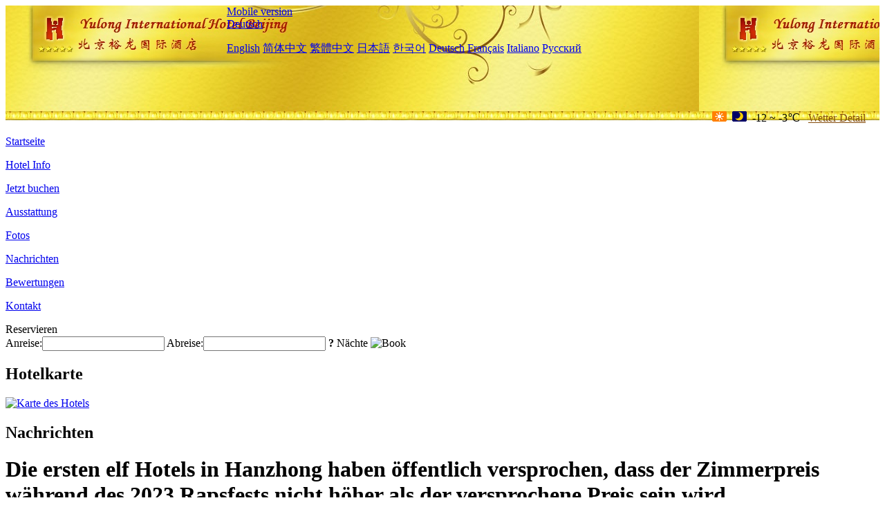

--- FILE ---
content_type: text/html; charset=utf-8
request_url: http://www.yulonginternationalhotel.com/de/news/6063.html
body_size: 3358
content:
<!DOCTYPE html PUBLIC "-//W3C//DTD XHTML 1.0 Transitional//EN" "http://www.w3.org/TR/xhtml1/DTD/xhtml1-transitional.dtd">

<html xmlns="http://www.w3.org/1999/xhtml" >
<head>
  <meta http-equiv="Content-Type" content="text/html; charset=utf-8" />
  <title>Die ersten elf Hotels in Hanzhong haben öffentlich versprochen, dass der Zimmerpreis während des 2023 Rapsfests nicht höher als der versprochene Preis sein wird., Nachrichten, Yulong International Hotel Beijing</title>
  <meta name="Keywords" content="Die ersten elf Hotels in Hanzhong haben öffentlich versprochen, dass der Zimmerpreis während des 2023 Rapsfests nicht höher als der versprochene Preis sein wird., Nachrichten, Yulong International Hotel Beijing, Yulong International Hotel Beijing Buchen, Reservieren, Ort, Telefon, Adresse, China." />
  <meta name="Description" content="Die ersten elf Hotels in Hanzhong haben öffentlich versprochen, dass der Zimmerpreis während des 2023 Rapsfests nicht höher als der versprochene Preis sein wird., Nachrichten, Yulong International Hotel Beijing, Es befindet sich am Ufer des schönen Kunyu River in den westlichen Vororten, auf der Westseite des West Diaoyutai Air Force General Hospital, neben der Dritten Ring Road, mit überlegener geografischen Lage und bequemen Transport.WLAN Internet ist in al..." />
  <link rel="shortcut icon" href="/All/Images/favicon.ico" />
  <link href="/All/style.css?20200525" type="text/css" rel="stylesheet" />
  <script type="text/javascript" src="/Javascript/jquery.js"></script>
  <script type="text/javascript" src="/Javascript/publicNew.js?20200226"></script>
  <link type="text/css" rel="stylesheet" href="/Javascript/Datepicker/jquery-ui.min.css" />
  <script type="text/javascript" src="/Javascript/Datepicker/jquery-ui.min.js"></script>
  <script type="text/javascript" src="/Javascript/Datepicker/de.js"></script>
</head>
<body language='de'>
  <div class="wrapper">
    	<div class="topBg" style="background:url(/yulonginternationalhotel.com/Images/en/logo.jpg) repeat-x;">
	    <div class="top">
            <div style="float:left; padding-left:40px"><a href="/de/" style="display:block; width:280px; height:80px"></a></div>
            <a href="http://m.yulonginternationalhotel.com" class="mobileVersion">Mobile version</a>
<div class='languageSwitch'>
   <a class='language_de' href='javascript:void(0);'>Deutsch</a>
   <p class='cornerSolid'></p>
   <div>
      <p class='cornerSharp'></p>
      <a class='language_en' href='/'>English</a>
      <a class='language_cn' href='/cn/'>简体中文</a>
      <a class='language_big5' href='/big5/'>繁體中文</a>
      <a class='language_ja' href='/ja/'>日本語</a>
      <a class='language_ko' href='/ko/'>한국어</a>
      <a class='language_de' href='/de/'>Deutsch</a>
      <a class='language_fr' href='/fr/'>Français</a>
      <a class='language_it' href='/it/'>Italiano</a>
      <a class='language_ru' href='/ru/'>Русский</a>
   </div>
</div>
            <div style="text-align:right; padding-top:80px; padding-right:20px;">
                 <img src="https://www.chinaholiday.com/images/weather/d00.gif" title="Day: Sunny" style="width:21px;height:15px;padding-right:8px;" /><img src="https://www.chinaholiday.com/images/weather/n00.gif" title="Night: Sunny" style="width:21px;height:15px;padding-right:8px;" /><span title="10F ~ 27F">-12 ~ -3℃</span> <a href="https://www.chinaholiday.com/weather-forecast/beijing.html" style="color:#844B0B; front-size:12px; padding-left:8px; text-decoration:underline;" target="_blank" title="Wetter Detail von Beijing">Wetter Detail</a> 
            </div>
    	    <div class="clear"></div>
    	</div>
    
<div class='navBody'>
  <div class='navMain'>
    <dl class='navDL'>
      <dt class='homeTopMenuClass' ><a href='/de/'>Startseite</a></dt>
    </dl>
    <dl class='navDL'>
      <dt class='infoTopMenuClass' ><a href='/de/info/'>Hotel Info</a></dt>
    </dl>
    <dl class='navDL'>
      <dt class='reservationTopMenuClass' ><a href='/de/reservation/'>Jetzt buchen</a></dt>
    </dl>
    <dl class='navDL'>
      <dt class='facilitiesTopMenuClass' ><a href='/de/facilities/'>Ausstattung</a></dt>
    </dl>
    <dl class='navDL'>
      <dt class='photosTopMenuClass' ><a href='/de/photos/'>Fotos</a></dt>
    </dl>
    <dl class='navDL'>
      <dt class='newsTopMenuClass navActive' ><a href='/de/news/'>Nachrichten</a></dt>
    </dl>
    <dl class='navDL'>
      <dt class='reviewsTopMenuClass' ><a href='/de/reviews/'>Bewertungen</a></dt>
    </dl>
    <dl class='navDL'>
      <dt class='contact_usTopMenuClass' ><a href='/de/contact_us/'>Kontakt</a></dt>
    </dl>
    <div class='clear'></div>
  </div>
</div>

    </div>  
    <div class="layout">
    	<div class="main">
            <div class="left">
    <div class="boxBooking">
        <div class="boxBookingTitle">Reservieren</div>
        <div class="boxBookingCont">
            <label for="tbCheckin">Anreise:</label><input type="text" id="tbCheckin" readonly="readonly" dateFormat="dd.mm.yy  D" />
            <label for="tbCheckout">Abreise:</label><input type="text" id="tbCheckout" readonly="readonly" dateFormat="dd.mm.yy  D" />
            <span id="nights" night=" Nacht" nights=" Nächte"><b>?</b> Nächte</span>
            <img class="btnBookBox" src="/All/Images/de/Book.gif" checkin='tbCheckin' checkout='tbCheckout' alt="Book" />
            <img id="loading" src="/Reservation/Images/loading.gif" style="visibility:hidden;" alt="" />
        </div>
	</div>
    <div class="mapSmall">
        <h2>Hotelkarte</h2>
        <a href="/de/contact_us/"><img src="/All/Images/homeMap.png" alt="Karte des Hotels" /></a>
    </div>
</div>            
            <div class="right">
                <div class="box">
                    <h2>Nachrichten</h2>
                    <div class="articleBox">
                        <h1>Die ersten elf Hotels in Hanzhong haben öffentlich versprochen, dass der Zimmerpreis während des 2023 Rapsfests nicht höher als der versprochene Preis sein wird.</h1>
                        <p class="articleTitle">Date: 2023-03-07</p>
                        <div class="articleContent"><p>Die ersten elf Hotels in Hanzhong Stadt versprachen öffentlich, dass der Zimmerpreis während des 2023 Raps Kultur Tourismus Festival nicht höher als der versprochene Preis sein wird, um sicherzustellen, dass die Mehrheit der Passagiere in Hanzhong bequem, bequem und bequem verbringen können. Bitte laden Sie alle Sektoren der Gesellschaft und Verbraucher ein, zu überwachen.</p><p>Bei Nichtumsetzung expliziter Preisgestaltung, Preisbetrug und anderen Problemen können Verbraucher die Beschwerdehotline 12315 rechtzeitig anrufen, um ihre legitimen Rechte und Interessen gemäß dem Gesetz zu wahren.</p><p>Liste der Hotels mit Zimmerpreisverpflichtungen (die erste 11): Hanzhong Baiyue International Hotel, Post Hotel, Hanzhong Tianyuan Hotel, Hanzhong Xianglong Hotel, Hanzhong Gulong Hotel, Hanzhong Jindi Hotel, Hantai Hengrong Boutique Hotel, Orange Hotel (Hanzhong Central Plaza International Trade Store), Ganzjahreshotel (Hanzhong Central Plaza International Trade Store), Hanzhong Tianhan Jingyi Hotel.</p><p><br /></p></div>
                        <div class="clear" style="height:20px"></div>
                        <ul>
                            <li style="float:left;width:300px;"><a style="float:left; width:300px; overflow:hidden; text-overflow:ellipsis; white-space:nowrap;" href="/de/news/4925.html" title="Im Shanghai Jinshan LEGO Park werden zwei Tourismusprojekte mit über zehn Milliarden Investitionen ins Leben gerufen, die in diesem Jahr mit dem Bau beginnen.">Prev:Im Shanghai Jinshan LEGO Park werden zwei Tourismusprojekte mit über zehn Milliarden Investitionen ins Leben gerufen, die in diesem Jahr mit dem Bau beginnen.</a></li>
                            <li style="float:right;width:300px;"><a style="float:left; width:300px; overflow:hidden; text-overflow:ellipsis; white-space:nowrap;" href="/de/news/6070.html" title="Die Verpflegungs- und Unterkunftsgutscheine des Hotels 'Food in Nanning' werden ausgestellt">Next:Die Verpflegungs- und Unterkunftsgutscheine des Hotels 'Food in Nanning' werden ausgestellt</a></li>
                        </ul>
                        <div class="clear"></div>
                        <div><a href="./"><img src="/All/Images/icon_2.gif" />&nbsp;&nbsp;Go Back</a></div>
                    </div>
                </div>
            </div>
            <div class="clear"></div>
        </div>
    </div>
    	<div class="footer">
            <p style="display:none">Telefon:+86-10-68415588</p>
            <p>Adresse: 40 Fucheng Road, in der Nähe des Air Force General Hospital</p>
            <p>Geöffnet in 2008, Yulong International Hotel Beijing.</p>
    </div>
  </div>
</body>
</html>
